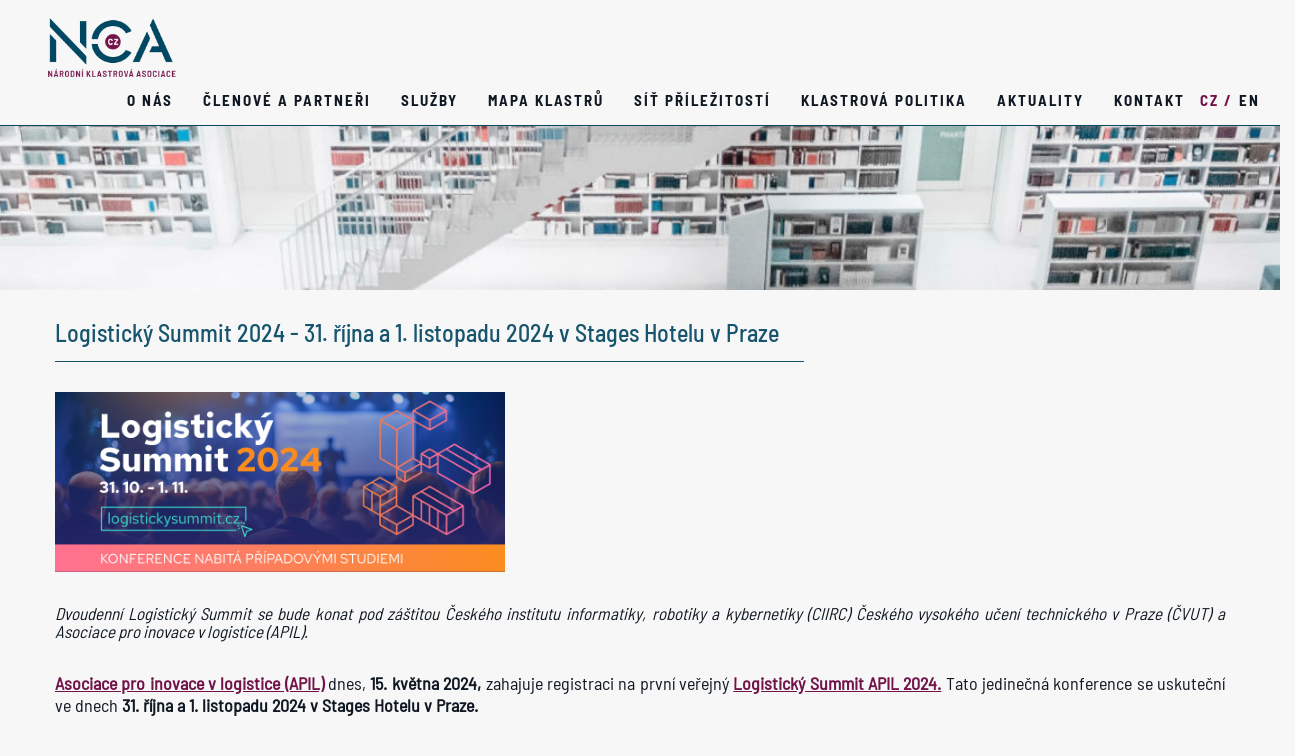

--- FILE ---
content_type: text/html; charset=utf-8
request_url: https://nca.cz/aktuality/logisticky-summit-2024-31-rijna-a-1-listopadu-2024-v-stages-hotelu-v-praze
body_size: 13675
content:



<!DOCTYPE html>
<html lang="cs">
<head>
        <title>NCA - Logistick&#253; Summit 2024 - 31. ř&#237;jna a 1. listopadu 2024 v Stages Hotelu v Praze</title>

    <meta charset="utf-8">
    <meta http-equiv="X-UA-Compatible" content="IE=edge">
    <meta name="viewport" content="width=device-width, initial-scale=1">
    <meta name="author" content="NCA, Ličman, Kocián">
    <link rel="stylesheet" href="/css/bootstrap.min.css">

    <link rel="stylesheet" type="text/css" href="/css/font-awesome.min.css">
    <link rel="stylesheet" type="text/css" href="/css/style.css?v=34">
    <link rel="stylesheet" type="text/css" href="/css/style_2.css?v=34">
    <link rel="icon" type="image/x-icon" href="https://www.nca.cz/favicon.ico">
    <link rel="shortcut icon" href="https://www.nca.cz/favicon.ico" type="image/x-icon" />

    <script type="text/javascript" src="/scripts/jquery-3.2.1.min.js">
    </script>
</head>
<body>

    

    




<header class="header1">
    <!-- Section title -->
    <h1 class="sr-only">Modus | Home page</h1>
    <nav class="navbar navbar-default navbar-fixed-top">
        <!-- Section title -->
        <h1 class="sr-only">Main navigation</h1>
        <div>
            <!-- Brand and toggle get grouped for better mobile display -->
            <div class="navbar-header">
                <button type="button" class="navbar-toggle collapsed" data-toggle="collapse" data-target="#main-navbar"
                        aria-expanded="false" style="color:black">
                    <span class="sr-only">Toggle navigation</span>
                    <span class="icon-bar"></span>
                    <span class="icon-bar"></span>
                    <span class="icon-bar"></span>
                </button>
                <a class="navbar-brand smoothScroll" href="/"><img alt="Modus" src="/img/logo.png?v=2"></a>
            </div><!-- Collect the nav links, forms, and other content for toggling -->
            <div class="collapse navbar-collapse" id="main-navbar">
                <div style="float:right">
                    <ul class="nav navbar-nav navbar-right">

                        
                        

                                <li><a href="/o-nas/">O nás</a></li>
                                <li><a href="/clenove-a-partneri/">Členové a partneři</a></li>
                                <li><a href="/sluzby/">SLUŽBY</a></li>
                                <li><a href="/mapa-klastru/">Mapa klastrů</a></li>
                                <li><a href="/sit-prilezitosti/">Síť příležitostí</a></li>
                                <li><a href="/klastrova-politika/">Klastrová politika</a></li>
                                <li><a href="/aktuality/">Aktuality</a></li>
                                <li><a href="/kontakt/">Kontakt</a></li>

                        <li class=active><a href="/aktuality/logisticky-summit-2024-31-rijna-a-1-listopadu-2024-v-stages-hotelu-v-praze/" class="menu_display_cz">CZ<span class="menu_display_none"> /</span></a></li>
                        <li ><a href="/en" class="menu_display_en">EN</a></li>

                    </ul>
                </div><!-- /.navbar-collapse -->
            </div><!-- /.container -->
        </div>
    </nav>
</header>


    <main>
        



<section class="pageHeaderSection1">
    <div>
        <!-- class="container" -->
        <div class="row pageHeaderSection1"></div>
    </div>
</section>

<div class="container">
    <div class="row gridPage">
        <div class="maxWidth">
            <div data-redirect-ext="" class="service bottomMargin" style="text-align: left">
                <div>
                    <h1 class="underlineMoreRight">Logistick&#253; Summit 2024 - 31. ř&#237;jna a 1. listopadu 2024 v Stages Hotelu v Praze</h1>
                </div>

                    <div>
                        <img src="/media/us1be5xo/apil-summit.jpg" alt="Novinka" title="Novinka" style="max-width:450px; max-height:200px">
                        <br><br>
                    </div>

                    <div>
                        <h4 class="underlineMoreRight; text_abstrakt"><p style="text-align: justify;">Dvoudenní Logistický Summit se bude konat pod záštitou Českého institutu informatiky, robotiky a kybernetiky (CIIRC) Českého vysokého učení technického v Praze (ČVUT) a Asociace pro inovace v logistice (APIL).</p></h4>
                        <br />
                    </div>

                <div class="container">
                    <div class="row bottomMargin maxWidth">
                        <div>
<p style="text-align: justify;"><strong><a rel="noopener" href="https://www.apil.cz/" target="_blank">Asociace pro inovace v logistice (APIL)</a></strong> dnes,<strong> 15. května 2024, </strong>zahajuje registraci na první veřejný <strong><a rel="noopener" href="https://summit.apil.cz/" target="_blank">Logistický Summit APIL 2024.</a></strong> Tato jedinečná konference se uskuteční ve dnech<strong> 31. října a 1. listopadu 2024 v Stages Hotelu v Praze.</strong></p>
<p> </p>
<p style="text-align: justify;">Po několika ročnících za uzavřenými dveřmi asociace, letos nabídne poprvé i veřejnosti bohatý program plný reálných případových studií, panelových diskuzí s odborníky nejen v intralogistice, ale také s odborníky na financování rozsáhlých projektů pomocí dotačních výzev a nahlédnutí do robotického vývoje ČVÚT.<br /><br /></p>
<p><strong>Program konference zahrnuje</strong>:</p>
<ul>
<li>Přednášky členů APIL, kteří se podělí o své rozsáhlé zkušenosti v implementacích nejnovějších logistických technologií</li>
<li>Panelové diskuze s experty, kteří se zabývají aktuálními výzvami a příležitostmi v logistice, včetně automatizace a robotizace</li>
<li>Odborná panelová diskuze o aktuálních dotačních výzvách na automatizaci a poradenství</li>
<li>Networkingový zábavný večer</li>
<li>Podcast live – Kruté sklady</li>
<li>2. den – návštěvy realizovaných projektů a výzkumného centra</li>
</ul>
<h2><span>Registrace je spuštěná od <strong>15. května 2024 <a rel="noopener" href="https://summit.apil.cz/registrace/" target="_blank">ZDE</a></strong>.</span></h2>
<p><span>Nezmeškejte tuto jedinečnou příležitost a zajistěte si své místo na logistické události roku.</span></p>
<p> </p>
<p><strong>O Asociaci pro inovace v logistice APIL</strong></p>
<p style="text-align: justify;">Asociace pro inovace v logistice (APIL) je organizací zaměřenou na podporu a propagaci inovací v logistickém a skladovém odvětví. Jejím hlavním cílem je šířit informace o logistice, nabízet inovativní řešení a poskytovat odbornou pomoc při řešení logistických problémů. Asociace také slouží jako platforma pro komunikaci s odborníky z různých oblastí logistiky a spolupracuje s logistickými asociacemi a organizacemi v České republice i v zahraničí. <br />Jejími členy jsou významné obchodní firmy s vlastními logistickými areály, výrobní společnosti, fulfillmentové firmy a další poskytovatelé logistických služeb.</p>
<p> </p>                        </div>
                    </div>
                </div>

                <div class="container">
                    <div class="row bottomMargin maxWidth">
                    </div>
                </div>




            </div>
        </div>
    </div>

    







</div>
    </main>

    <footer id="footer">
        <section class="prefooter"></section>
        <section class="footer">
            <div class="container">
                <div class="row">
                    <div class="col-md-5">
                        <div class="box">
                            <h1>N&#225;rodn&#237; klastrov&#225; asociace</h1>
                            <p><p>28. října 1142/168<br />číslo kanceláře 214</p>
<p>709 00 Ostrava - Mariánské Hory</p>
<p>Tel.: +420 555 333 286</p>
<p>Email: <a href="mailto:info@nca.cz" title="Email">info@nca.cz</a><br /><br /></p>
<p>Web: <a title="nca">www.nca.cz</a></p></p>
                        </div>
                    </div>
                    <!---div class="col-md-3">
                        <div class="box">
                        <h1>Zaregistrujte se</h1>
                        <input type="text" style="width:100%"> <input type="button" class="mybtn myred" value="Odeslat">
                        div>
                    </!---div -->
                    <div class="col-md-5">
                        <div class="box">
                            <h1>Odkazy</h1>
                            <p><p><a rel="noopener" href="https://www.clustercollaboration.eu/" target="_blank">European Cluster Collaboration Platform</a></p>
<p><a rel="noopener" href="https://clustersalliance.eu/" target="_blank">European Cluster Alliance</a></p>
<p><a rel="noopener" href="https://eucles.be/" target="_blank" title="https://eucles.be/">EUCLES: European Clusters Labelling Excellence Structure</a></p>
<p><a rel="noopener" href="https://portfolio.transfera.cz/cs/prehled-technologii/" target="_blank" title="Transfera.cz">Databáze technologií a služeb výzkumných center a univerzit Transfera.cz</a></p>
<p><a rel="noopener" href="https://techtransfer.cas.cz/database/products?lang=CS" target="_blank" title="https://techtransfer.cas.cz/database/products" data-anchor="?lang=CS">Databáze Transfer technologií AV ČR</a></p>
<p><a rel="noopener" href="https://www.enterprise-europe-network.cz/databaze-prilezitosti" target="_blank" title="www.enterprise-europe-network.cz/databaze-prilezitosti">Databáze příležitosti Enterprise Europe Network</a></p>
<p><a rel="noopener" href="/media/2euj25jg/nca-logo-2020_cz_rgb.png" target="_blank" title="Nca Logo 2020 CZ Rgb">LOGO ke stažení zde</a></p></p>
                        </div>
                    </div>
                    <div class="col-md-2">
                        <div class="box">
                            <div style="padding-top:20px">
                                <a target="_blank" rel="noopener noreferrer" a href="https://www.facebook.com/NCACzech/?eid=ARBGkecY9GMa03rRYpp2wqqcgNzrO5Ma0bfUXYuGTM2Ef_F8V0AF8SGETHSPw8IFTFMV6OHbALhqldbq"><img src="/img/Facebook.png" alt="Facebook icon" style="width:37px"></a>
                            </div>
                            <div style="padding-top:20px">
                                <a target="_blank" rel="noopener noreferrer" a href="https://linkedin.com/company/ncacz"><img src="/img/Linked.png" alt="Linked icon" style="width:37px"></a>
                            </div>
                            
                            
                        </div>
                    </div>
                </div>
                <div class="row">
                    <div class="col-md-12">
                        <div class="box">
                            <div class="empty">
                                <div class="separator">
                                    &nbsp;
                                </div>
                            </div>

                        <p class="helvetica">
                            Používáme systém <a target="_blank" href="https://umbraco.com/">Umbraco</a>.
                            <span class="copyright-symbol">©</span>
                            <span class="copyright-text"> 2020-2025 Národní Klastrová Asociace</span>
                            <br>
                            Vytvořil <a target="_blank" href="https://www.helismile.cz/">
                                <img src="/img/HELIsmile_icon.png" alt="HELIsmile icon" style="width:20px; padding-bottom:3px"></a>
                            <a target="_blank" href="https://www.helismile.cz/">HELIsmile s.r.o.</a>,
                            tvůrce rozsáhlých internetových řešení.
                        </p>
                        </div>
                    </div>
                </div>
            </div>
        </section>
    </footer><!-- Scripts -->


    <script type="text/javascript" src="/js/custom.js"></script>


    <!-- Scripts -->
    <script type="text/javascript" src="/js/smooth-scroll.min.js"></script>
    <script type="text/javascript" src="/js/modernizr.mq.js"></script>
    <script type="text/javascript" src="/js/slick.min.js"></script>

    <!-- Latest compiled and minified JavaScript Bootstrap-->
    <script src="https://maxcdn.bootstrapcdn.com/bootstrap/3.3.7/js/bootstrap.min.js" integrity="sha384-Tc5IQib027qvyjSMfHjOMaLkfuWVxZxUPnCJA7l2mCWNIpG9mGCD8wGNIcPD7Txa" crossorigin="anonymous"></script>

    <!-- Custom JS -->
    <script src="/js/custom.js"></script>

    <script type="text/javascript">
        var currentMenu = null;

        $(document).ready(function () {
            var urlHashArr = window.location.href.split("#");
            var urlHash;

            if (urlHashArr && urlHashArr.length > 1) {
                urlHash = urlHashArr[1];

                $('html,body').animate({
                    scrollTop: $('#' + urlHash).offset().top - 90
                }, 10);
            }
        });
    </script>

    <!-- Google tag (gtag.js) -->
    <script async src="https://www.googletagmanager.com/gtag/js?id=G-HWZ00YSKQC"></script>
    <script>
        window.dataLayer = window.dataLayer || [];
        function gtag() { dataLayer.push(arguments); }
        gtag('js', new Date());
        gtag('config', 'G-HWZ00YSKQC');
    </script>

</body>
</html>

--- FILE ---
content_type: text/css
request_url: https://nca.cz/css/style.css?v=34
body_size: 29897
content:
:root {
    --white: #fff;
    --white2: #f7f7f7;
    --very-light-grey: #ededed;
    --total-black: #000000;
    --black: #101923;
    --light-dark-blue: #17546d;
    --light-blue: #637988;
    --very-light-blue: #a0a8af;
    --dark-blue: #004763;
    --purple: #731148;
    --light-purple: #791f53;
    --dark-grey: #707070;
    --light-grey: #cccccb;
    --box-shadow: rgba(255,255,255,0.1);
    --light-yellow: #f9facd;
}

@font-face {
    font-family: "BarlowSemiCondensedRegular";
    src: url("/fonts/BarlowSemiCondensed-Regular.eot");
    src: url('/fonts/BarlowSemiCondensed-Regular.ttf') format('truetype'), url("/fonts/BarlowSemiCondensed-Regular.woff") format("woff")
}

@font-face {
    font-family: "BarlowSemiCondensedMedium";
    src: url("/fonts/BarlowSemiCondensed-Medium.eot");
    src: url('/fonts/BarlowSemiCondensed-Medium.ttf') format('truetype'), url("/fonts/BarlowSemiCondensed-Medium.woff") format("woff")
}

@font-face {
    font-family: "BarlowSemiCondensedBold";
    src: url("/fonts/BarlowSemiCondensed-Bold.eot");
    src: url('/fonts/BarlowSemiCondensed-Bold.ttf') format('truetype'), url("/fonts/BarlowSemiCondensed-Bold.woff") format("woff")
}

@font-face {
    font-family: "BarlowSemiCondensedSemiBold";
    src: url("/fonts/BarlowSemiCondensed-SemiBold.eot");
    src: url('/fonts/BarlowSemiCondensed-SemiBold.ttf') format('truetype'), url("/fonts/BarlowSemiCondensed-SemiBold.woff") format("woff")
}


@font-face {
    font-family: "BarlowSemiCondensedThin";
    src: url("/fonts/BarlowSemiCondensed-Thin.eot");
    src: url('/fonts/BarlowSemiCondensed-Thin.ttf') format('truetype'), url("/fonts/BarlowSemiCondensed-Thin.woff") format("woff")
}

a:visited {
    text-decoration: none;
}


#members a {
    text-decoration: none;
}

    #members a:hover {
        text-decoration: underline;
    }


/* Přenastavení Bootstrapu */
.container {
    max-width: 1200px;
}

@media (min-width: 768px) {
    .container {
        width: 750px;
    }
}

@media (min-width: 992px) {
    .container {
        width: 970px;
    }
}

@media (min-width: 1100px) {
    .container {
        width: 1070px;
    }
}


@media (min-width: 1200px) {
    .container {
        width: 1170px;
    }
}



.containerFull {
    max-width: 1920px;
}


@media (min-width: 768px) {
    .row.equal {
        display: flex;
        flex-wrap: wrap;
    }
}

/*  * {
    scrollbar-color: #2a2c2e #1c1e1f;
}*/

input, textarea, select, button {
    background-color: var(--very-light-grey);
}

/* Přenastavení stránky */
html, body {
    background: var(--white2);
    color: var(--black);
    font-family: BarlowSemiCondensedRegular, serif;
    font-size: 16px;
    line-height: 18px;
}



a {
    text-decoration: underline;
}

    a:hover {
        text-decoration: none;
    }

body {
    padding-top: 90px;
}


h1.underline {
    font-family: BarlowSemiCondensedMedium, serif;
    color: var(--light-dark-blue);
    font-size: 22px;
    font-weight: normal;
    text-transform: none;
    padding-bottom: 15px;
    border-bottom: 1px solid var(--light-dark-blue);
    display: inline-block;
}

h1.underlineMore {
    font-family: BarlowSemiCondensedMedium, serif;
    color: var(--light-dark-blue);
    font-size: 22px;
    font-weight: normal;
    text-transform: none;
    padding-bottom: 15px;
    border-bottom: 1px solid var(--light-dark-blue);
    display: inline-block;
    margin-top: 30px;
    margin-bottom: 30px;
    font-size: 24px;
    font-weight: normal;
    padding-left: 25px;
    padding-right: 25px;
}

h1.underlineMoreRight {
    font-family: BarlowSemiCondensedMedium, serif;
    color: var(--light-dark-blue);
    font-size: 22px;
    font-weight: normal;
    text-transform: none;
    padding-bottom: 15px;
    border-bottom: 1px solid var(--light-dark-blue);
    display: inline-block;
    margin-top: 30px;
    margin-bottom: 30px;
    font-size: 24px;
    font-weight: normal;
    padding-left: 0px;
    padding-right: 25px;
}

h2.greenH2 {
    font-family: BarlowSemiCondensedBold, serif;
    font-size: 19px;
    text-transform: uppercase;
    text-align: left;
    line-height: 18px;
    color: var(--dark-blue);
    padding-left: 0px;
    padding-right: 0px;
}

div.mySection {
    padding-bottom: 30px;
}


section.grey {
    background: var(--very-light-grey) !important;
}

.mybtn {
    margin-top: 10px;
    padding-top: 11px;
    padding-bottom: 11px;
    padding-left: 11px;
    padding-right: 11px;
    font-family: BarlowSemiCondensedBold;
    font-size: 15px;
    /*letter-spacing: 0.2em;*/
    color: var(--white2);
    text-align: center;
    line-height: 15px;
    text-transform: uppercase;
    text-decoration: none;
}

    .mybtn:visited, .mybtn:focus {
        margin-top: 10px;
        padding-top: 11px;
        padding-bottom: 11px;
        padding-left: 11px;
        padding-right: 11px;
        font-family: BarlowSemiCondensedBold;
        font-size: 15px;
        /*letter-spacing: 0.2em;*/
        color: var(--white2);
        text-align: center;
        line-height: 15px;
        text-transform: uppercase;
        text-decoration: none;
    }

    .mybtn:hover {
        background: var(--white2);
        color: var(--purple);
        border: solid 1px var(--purple);
    }

.myred {
    border: solid 1px var(--purple);
    background: var(--purple);
}

    .myred:hover {
        background: var(--white2);
        color: var(--purple);
        border: solid 1px var(--purple);
    }


.mygreen {
    border: solid 1px var(--light-dark-blue);
    background: var(--light-dark-blue);
}

    .mygreen:hover {
        background: var(--white2);
        color: var(--light-dark-blue);
        border: solid 1px var(--light-dark-blue);
    }

.green {
    background: var(--dark-blue);
}

.red {
    background: var(--purple);
}

.basicTable table, .gridPage table {
    border-left: none;
    border-right: none;
    font-family: BarlowSemiCondensedRegular, serif;
}

.basicTable th, .gridPage th {
    text-align: center;
    border-top: solid 1px var(--black);
    border-bottom: solid 1px var(--black);
    font-family: BarlowSemiCondensedSemiBold, serif;
    font-size: 18px;
    color: var(--light-dark-blue);
    padding-left: 40px;
    padding-right: 40px;
    padding-top: 3px;
    padding-bottom: 3px;
    border-left: none;
    border-right: none;
}

.basicTable td, .gridPage td {
    text-align: center;
    border-top: solid 1px var(--black);
    border-bottom: solid 1px var(--black);
    font-family: BarlowSemiCondensedRegular, serif;
    font-size: 16px;
    padding-top: 3px;
    padding-bottom: 3px;
    border-left: none;
    border-right: none;
}

.gridPage {
    font-size: 18px;
    line-height: 22px;
}



    .gridPage h2 {
        font-size: 22px;
        font-weight: bold;
    }

    .gridPage h3 {
        font-size: 18px;
        font-style: italic;
        font-weight: bold;
    }

    .gridPage ul {
        list-style-type: disc;
        list-style-position: outside;
        list-style-image: none;
        padding-left: 20px;
        padding-top: 10px;
        padding-bottom: 10px;
    }

    .gridPage ol {
        list-style-type: decimal;
        list-style-position: outside;
        list-style-image: none;
        padding-left: 20px;
        padding-top: 10px;
        padding-bottom: 10px;
    }


        .gridPage ol li {
            padding-left: 8px;
        }


    .gridPage ul li {
        padding-left: 10px;
    }

div.gridPage {
    max-width: 1200px;
}


.gridPage .maxWidth div {
    max-width: 1200px;
}



/**********************
	NAVBAR 
***********************/
.navbar-default {
    border-color: var(--dark-blue);
}

.navbar-header, .navbar-default {
    background: var(--white2);
}

.navbar {
    min-height: 90px;
    font-family: BarlowSemiCondensedBold, sans-serif;
    font-size: 14px;
    letter-spacing: 2px;
    /*font-weight:700;*/
    font-stretch: extra-expanded;
    text-transform: uppercase;
    padding-right: 15px;
}

.navbar-default .navbar-nav > li > a {
    font-size: 15px;
    /* Barva neaktivních menu písmen */
    color: var(--black);
    /* Posouvá v menu písmenka */
    /* původní padding: 35px 23px;*/
    padding-top: 0px;
    text-decoration: none;
}

.navbar-brand {
    height: 90px;
    margin-left: 30px;
    /* Posouvá logo od kraje padding: 23px;*/
}

    .navbar-brand img {
        /* Jaká je maximální výška loga  */
        max-height: 64px;
    }


.navbar-default .navbar-nav > li > a:focus, .navbar-default .navbar-nav > li > a:hover {
    /* Menu hover color */
    color: var(--purple);
    background-color: transparent;
    text-decoration: underline;
}

.navbar-default .navbar-nav > .active > a, .navbar-default .navbar-nav > .active > a:focus, .navbar-default .navbar-nav > .active > a:hover {
    /* Menu hover color */
    color: var(--purple);
    background-color: transparent;
}

.navbar-default .navbar-toggle {
    margin-top: 28px;
    margin-bottom: 28px;
    border: 0;
    border-radius: 0;
}

    .navbar-default .navbar-toggle .icon-bar {
        background: var(--black);
    }

    .navbar-default .navbar-toggle:focus, .navbar-default .navbar-toggle:hover {
        background-color: transparent;
    }

        .navbar-default .navbar-toggle:focus .icon-bar, .navbar-default .navbar-toggle:hover .icon-bar {
            background: var(--purple);
        }


/**********************
	NAVBAR 1
***********************/
.header1 #main-navbar {
    padding-top: 35px;
    padding-left: 35px;
    margin-right: 20px;
}


/**********************
	NAVBAR 2
***********************/

.header2 #main-navbar {
    margin-top: 20px;
}



.menu_display_cz {
    padding: 0px !important;
    padding-right: 3px !important;
}

.menu_display_en {
    padding: 0px !important;
    padding-left: 3px !important;
}


/**********************
HOME SECTION
***********************/
#home > div {
    /*height: 436px;*/
    min-height: 340px;
    background: url(../img/header_v2.jpg) center center no-repeat;
    background-size: cover;
}

.overlay {
    /*position: absolute;*/
    top: 0;
    left: 0;
    /*width: 100%;
	height: 100%;*/
    /* Bylo nastavené zašednutí: background: rgba(0,0,0,.8);*/
}

div.homeSection {
    margin-left: 40px;
    margin-right: 10px;
    padding-top: 50px;
}

    div.homeSection h2 {
        font-family: BarlowSemiCondensedMedium, serif;
        text-transform: none;
        font-size: 30px;
        color: var(--white);
    }

    div.homeSection p {
        margin-top: 15px;
        font-family: BarlowSemiCondensedRegular;
        font-size: 16px;
        color: var(--white);
    }

.homeSection .btn {
    margin-top: 20px;
    padding-top: 11px;
    font-family: BarlowSemiCondensedBold;
    font-size: 13px;
    /*letter-spacing: 0.2em;*/
    color: var(--white2);
    border: solid 1px var(--white);
    background: none;
    text-align: center;
    width: 120px;
    height: 35px;
    line-height: 13px;
    text-transform: uppercase;
    text-decoration: none;
}

    .homeSection .btn:hover {
        background: var(--white2);
        color: var(--dark-blue);
    }

/*menší rozlišení */
@media (max-width: 600px) {

    div.homeSection {
        margin-left: 40px;
        margin-right: 10px;
        padding-top: 5px;
        padding-bottom: 15px;
    }

    #home > div {
        min-height: 280px;
        background: #012c3d;
        background-size: cover;
    }

    div.homeSection h2 {
        font-family: neo-sansMedium, serif;
        text-transform: none;
        font-size: 20px;
        color: var(--white);
    }
}
/* ------------------------------- Mapa ----------------------- */
#map .img_map {
    background: url(../img/Mapa_home.png) center center no-repeat;
    background-size: contain;
    min-height: 450px;
    margin-top: 45px;
}

#map .bigNumbers {
    font-family: BarlowSemiCondensedThin, serif;
    font-size: 67px;
    color: var(--purple);
    text-align: right;
    line-height: 67px;
}

    #map .bigNumbers div.bigNumbersFirms {
        position: absolute;
        bottom: 0px;
        right: 5px;
        font-size: 62px;
    }

/*menší rozlišení */
@media (max-width: 1200px) {
    #map .bigNumbers {
        font-size: 60px;
    }

        #map .bigNumbers div.bigNumbersFirms {
            font-size: 53px;
        }
}


#map .infoText {
    font-family: BarlowSemiCondensedRegular, serif;
    font-size: 14px;
    color: var(--purple);
    text-align: left;
    line-height: 14px;
}

#map .btn {
    margin-top: 20px;
    padding-top: 21px;
    padding-bottom: 21px;
    padding-left: 81px;
    padding-right: 81px;
    font-family: BarlowSemiCondensedBold;
    font-size: 14px;
    /*letter-spacing: 0.2em;*/
    color: var(--white2);
    border: solid 1px var(--purple);
    background: var(--purple);
    text-align: center;
    line-height: 14px;
    text-transform: uppercase;
    text-decoration: none;
}

    #map .btn:hover {
        background: var(--white2);
        color: var(--purple);
        border: solid 1px var(--purple);
    }

/* ---------------------------------- Dlazdice ---------------------------------------  */
div.SectionTiles {
    padding-bottom: 30px;
    padding-left: 25px;
}

.card {
    padding-top: 45px;
    padding-bottom: 45px;
    cursor: pointer;
}

.service_label {
    font-family: BarlowSemiCondensedBold, serif;
    color: var(--white2);
    font-size: 18px;
    text-transform: uppercase;
    text-align: center;
    line-height: 18px;
}

.separator {
    margin: 0;
    padding: 0;
    padding-top: 5px;
    border-top: 2px solid var(--white2);
    display: inline-block;
    width: 56px;
    font-size: 3px !important;
}

.gap-between {
    margin: 0;
    padding: 0;
    border-top: 2px solid var(--white2);
    display: inline-block;
    width: 30px;    
}

.div-gap-between {
    height: 10px;
}

/*menší rozlišení */
@media (max-width: 600px) {
    .card {
        padding-top: 5px;
        padding-bottom: 5px;
        cursor: pointer;
        height: 280px;
    }

    .service_label {
        font-family: BarlowSemiCondensedBold, serif;
        font-size: 12px;
        text-transform: uppercase;
        text-align: center;
        line-height: 18px;
    }

    .gap-between {
        display: none !important;
    }
}

.card:hover {
    transform: scale(1.15);
    /* (150% zoom - Note: if the zoom is too large, it will go outside of the viewport) */
    z-index: 1000;
}

.empty {
    margin-top: 25px;
    text-align: center;
    line-height: 3px;
}


/* ---------------------------------- Služby ---------------------------------------  */
#services .img_info {
    /*margin-top:40px;*/
    background: url(../img/Services_Info.png) center center no-repeat;
    background-size: contain;
    min-width: 80px;
    min-height: 80px;
}

#services .img_brain {
    background: url(../img/Services_Brain.png) center center no-repeat;
    background-size: contain;
    min-height: 80px;
}

#services .img_networking {
    background: url(../img/Services_Networking.png) center center no-repeat;
    background-size: contain;
    min-height: 80px;
}

#services .img_consultancy {
    background: url(../img/Services_Consultancy.png) center center no-repeat;
    background-size: contain;
    min-height: 80px;
}

#services .img_cooperation {
    background: url(../img/Services_Cooperation.png) center center no-repeat;
    background-size: contain;
    min-height: 80px;
}


/* ---------------------------------- Promos & News - images ---------------------------------------  */
.img_promo {
    width: 260px;
    padding-left: 10px;
    padding-right: 10px;
}

    .img_promo img {
        width: 100%;
    }

.img_aktualita img {
    width: 100%;
    margin-bottom: 20px;
}


    .img_promo img:hover, .img_aktualita img:hover {
        transform: scale(1.10);
        /* (150% zoom - Note: if the zoom is too large, it will go outside of the viewport) */
        z-index: 1000;
    }


/* ---------------------------------- Promos ---------------------------------------  */
.promos .promo_text {
    padding-left: 5px;
    padding-right: 5px;
    margin-bottom: 20px;
}


    .promos .promo_text p {
        font-family: BarlowSemiCondensedRegular, serif;
        font-size: 15px;
        text-transform: none;
        line-height: 18px;
        text-align: justify;
    }

/*.promos h2 {
    color:blue;
    white-space: normal;
    
    overflow-wrap: break-word;
    word-wrap: break-word;

    word-break: break-word;
    overflow-break: break-word;

    line-break: strict;
    hyphens: auto;
    -webkit-hyphens: auto;
    -moz-hyphens: auto;
}*/

/* ---------------------------------- Aktuality ---------------------------------------  */

#news h2.greenH2 {
    padding: 0px;
    margin: 0px;
}

#news .img_news {
    width: 100%;
    height: 150px;
}

#news .secondRow {
    margin-top: 30px;
}

.clock {
    color: #7d2854;
}

img.clock {
    margin-right: 5px;
}

#news .myred:hover {
    background: var(--very-light-grey);
    color: var(--purple);
    border: solid 1px var(--purple);
}

.emptyPicture {
    background: var(--very-light-grey);
    width: 230px;
    height: 150px;
}

a.header-link {
    text-decoration: none;
}

    a.header-link :hover {
        text-decoration: underline;
    }


.text_aktualita {
    height: 160px;
    overflow: hidden;
    /*margin-bottom: 20px;*/
}

    .text_aktualita p {
        font-family: BarlowSemiCondensedRegular, serif;
        font-size: 15px;
        text-transform: none;
        line-height: 18px;
        text-align: justify;
    }

.text_abstrakt p {
    font-family: BarlowSemiCondensedRegular, serif;
    font-size: 17px;
    font-style: italic;
    text-transform: none;
    line-height: 18px;
    text-align: justify;
}

/* -------------------------------------- Footer ---------------------------------------- */
#footer .box {
    /*margin-left: 30px;
    margin-right: 30px;*/
    padding-top: 10px;
    padding-bottom: 20px;
}

#footer .prefooter {
    min-height: 200px;
    background: url(../img/Prefooter_v2.jpg) center center no-repeat;
    background-size: cover;
}

section.footer {
    background: var(--dark-blue) !important;
}

#footer h1 {
    font-family: BarlowSemiCondensedBold, serif;
    font-size: 20px;
    text-transform: uppercase;
    color: var(--white2);
    text-align: left;
}

#footer p {
    font-family: BarlowSemiCondensedRegular, serif;
    font-size: 14px;
    color: var(--white2);
    text-align: left;
}

#footer a {
    font-family: BarlowSemiCondensedRegular, serif;
    font-size: 14px;
    color: var(--white2);
    text-align: left;
}

#footer .helvetica {
    font-family: Helvetica, Arial, sans-serif;
    font-size: 13px;
    color: var(--white2);
    text-align: center;
}

#footer .empty {
    margin-top: 0;
    text-align: center;
    line-height: 3px;
}

#footer .separator {
    margin: 0;
    padding: 0;
    padding-top: 5px;
    padding-bottom: 10px;
    border-top: 2px solid var(--white2);
    display: inline-block;
    width: 330px;
    font-size: 3px !important;
}

/* -------------------------------------------- */
ul, ol {
    list-style-type: none;
    padding: 0;
    margin: 0;
}

.social-list li {
    display: inline-block;
}

.social-list a {
    padding: 20px;
    color: #fff;
    text-decoration: none;
}

p {
    margin: 0;
}

section {
    position: relative;
}

/*
Pozadí sekcí, budu dělat ručne
section:nth-child(odd){
	background-color: var(--white);
}

section:nth-child(even){
	background-color: #f4f4f4;
}*/
blockquote {
    padding: 0;
    margin: 0;
    border: 0;
}

form {
    text-align: left;
}

label {
    font-weight: normal;
}

button, .btn {
    font-size: 15px;
    border-radius: 0;
    border-top-left-radius: 0;
    border-top-right-radius: 0;
    border-bottom-right-radius: 0;
    border-bottom-left-radius: 0;
}

.form-group {
    margin: 0;
}

.form-control {
    background-color: transparent;
    color: var(--white);
    border: none;
    border-bottom: 1px solid var(--dark-grey);
    border-radius: 0;
    transition: all .3s ease-out;
}

    .form-control:focus {
        border-color: var(--white);
        box-shadow: none;
    }

/* https://github.com/markroze/boostrap_10_column/blob/master/boostrap.less */



/**********************
Welcome page
***********************/
div.pageHeaderSection1 {
    min-height: 200px;
    background: url(../img/Library_v2.jpg) center center no-repeat;
    background-size: cover;
}


.col-centered {
    float: none;
    margin: 0 auto;
}


/*#news h2 {
	white-space: normal !important;
	word-wrap: break-word;
	word-break: normal;
	overflow-wrap: break-word;
}*/

.mySubmenu ul {
    display: inline;
    margin: 0;
    padding: 0;
}

.mySubmenu li {
    margin: 0 8px;
    display: inline;
    font-size: 13px;
    color: var(--black);
}

    .mySubmenu li.active a {
        color: var(--purple);
    }


    .mySubmenu li a {
        text-decoration: none;
        color: var(--black);
    }

        .mySubmenu li a:hover {
            text-decoration: underline;
            color: var(--purple);
        }

@media (max-width: 1100px) {
    .img_promo img {
        width: 90%;
        height: 90%;
    }

    .img_aktualita img {
        width: 90%;
        height: 90%;
    }
}

@media (max-width: 1200px) {
    .nav li {
        font-family: BarlowSemiCondensedBold, sans-serif;
        font-size: 11px;
        letter-spacing: 0px;
        font-stretch: condensed;
        text-transform: uppercase;
        margin: 0px;
        padding-right: 0px;
        padding-left: 0px;
    }

    .mySubmenu li {
        letter-spacing: 0px;
        font-stretch: condensed;
    }
}

@media (max-width: 600px) {

    div .homeSection {
        padding-top: 0px;
    }

    #news h2.greenH2 {
        font-size: 13px;
    }

    #news {
        font-size: 13px;
    }
}

/* https://silvawebdesigns.com/how-to-change-the-bootstrap-navbar-breakpoint/  */
@media (max-width: 930px) {
    .menu_display_cz {
        padding: 0px !important;
        padding-right: 10px !important;
        text-align: right;
    }

    .menu_display_en {
        padding: 0px !important;
        padding-right: 10px !important;
        text-align: right;
    }


    .menu_display_none {
        display: none;
    }

    .mySubmenu {
        display: none;
    }

    #map .btn {
        padding-left: 30px;
        padding-right: 30px;
    }

    .container {
        margin-left: 5px;
        margin-right: 5px;
    }

    .navbar {
        padding-right: 0px;
    }

    /* -------------------------- */
    .navbar-header {
        float: none;
    }

    .navbar-left, .navbar-right {
        float: none !important;
    }

    .navbar-toggle {
        display: block;
    }

    .navbar-collapse {
        border-top: 1px solid transparent;
        box-shadow: inset 0 1px 0 var(--box-shadow);
    }

    .navbar-fixed-top {
        top: 0;
        border-width: 0 0 1px;
    }

    .navbar-collapse.collapse {
        display: none !important;
    }

    .navbar-nav {
        float: none !important;
        margin-top: 7.5px;
    }

        .navbar-nav > li {
            float: none;
        }

            .navbar-nav > li > a {
                padding-top: 10px;
                padding-bottom: 10px;
            }

    .collapse.in {
        display: block !important;
    }
}


/* --------------------------------------------------------------- */
table.tblClusterInfoStyle {
    border-spacing: 0;
    border-collapse: collapse;
    font-size: .9em;
    border: none;
    color: var(--light-blue);
    font-family: BarlowSemiCondensedRegular, serif;
}

    /*table.tblstyle th {
        background-color: var(--very-light-blue);
        color: #333;
        font-weight: bold;
        padding: 4px 5px 4px 5px !important;
        text-align: left;
        line-height: 1.1;
        font-size: .9em !important;
    } */


    table.tblClusterInfoStyle th {
        text-align: left;
        border-top: solid 1px var(--black);
        border-bottom: solid 1px var(--black);
        font-family: BarlowSemiCondensedSemiBold, serif;
        font-size: 14px;
        font-weight: bolder;
        color: var(--light-dark-blue);
        padding-left: 15px;
        padding-right: 15px;
        padding-top: 3px;
        padding-bottom: 3px;
        border-left: none;
        border-right: none;
    }


    /*table.tblClusterInfoStyle tr:nth-child(even) td {
        background-color: #fefefe;
    } */

    table.tblClusterInfoStyle tr td {
        /*background-color: #f8f8f8;
        padding: 4px 5px 4px 5px !important;
        color: #202020;
        text-align: left;
        vertical-align: top;
        line-height: 1.2;
        font-size: .9em;*/

        text-align: left;
        border-top: solid 1px var(--black);
        border-bottom: solid 1px var(--black);
        font-family: BarlowSemiCondensedRegular, serif;
        font-size: 13px;
        padding-left: 15px;
        padding-right: 15px;
        padding-top: 3px;
        padding-bottom: 3px;
        border-left: none;
        border-right: none;
    }

    table.tblClusterInfoStyle tr:hover td, table.tblstyle tr.even:hover td {
        background-color: var(--light-yellow);
    }


table.tblClusterInfoStyle2 {
    width: 100%;
}

    table.tblClusterInfoStyle2 th {
        background-color: var(--light-purple) !important;
        color: var(--white);
    }


table.clusterHeader {
    font-family: BarlowSemiCondensedRegular, serif;
    width: 100%;
    color: var(--light-blue);
    font-size: 1.0em;
    /*margin: 0 0 10px 0 !important;*/

    border-spacing: 0;
    border-collapse: collapse;
    margin: 0px 0px 0px 0px !important;
}

    table.clusterHeader td {
        text-align: left;
        border: none;
        font-family: BarlowSemiCondensedRegular, serif;
        font-size: 15px;
        padding-top: 4px !important;
        padding-bottom: 4px !important;
        padding-left: 10px !important;
        padding-right: 10px !important;
        line-height: 1em;
        color: var(--white);
    }

table.clusterHeaderNoNca {
    border-top: 4px solid var(--very-light-blue);
    border-bottom: 13px solid var(--very-light-blue);
}


    table.clusterHeaderNoNca td {
        background-color: var(--very-light-blue);
    }

table.clusterHeaderNca {
    border-top: 4px solid var(--light-dark-blue);
    border-bottom: 13px solid var(--light-dark-blue);
}


    table.clusterHeaderNca td {
        background-color: var(--light-dark-blue);
    }

/* --------------------------------------------------------------- */
div.CAcompleteDivBig {
    background-color: rgba(240, 240, 240, 0.80);
    padding: 5px;
    font-size: 15px;
}

div.CAcompleteLabelBig {
    background-color: rgba(240, 240, 240, 0.0);
    padding: 0px;
    font-size: 17px;
    font-weight: bold;
}

div.CAicoLabelBig {
    margin-top: 5px;
}

div.CAcompaniesCountLabelBig {
    margin-top: 5px;
}

div.CAexplanationsLabelBig {
    margin-top: 5px;
}

div.CAchildsLabelBig {
    font-size: 15px;
    background-color: rgba(240, 240, 240, 0.85);
    padding: 5px
}




div.CAcompleteDivSmall {
    background-color: rgba(240, 240, 240, 0.80);
    padding: 5px;
    font-size: 12px;
}

div.CAcompleteLabelSmall {
    background-color: rgba(240, 240, 240, 0.0);
    padding: 0px;
    font-size: 14px;
    font-weight: bold;
}

div.CAicoLabelSmall {
    margin-top: 5px;
}

div.CAcompaniesCountLabelSmall {
    margin-top: 5px;
}

div.CAexplanationsLabelSmall {
    margin-top: 5px;
}

div.CAchildsLabelSmall {
    font-size: 12px;
    background-color: rgba(240, 240, 240, 0.85);
    padding: 5px
}



div.CAcompleteDivSSmall {
    background-color: rgba(240, 240, 240, 0.80);
    padding: 5px;
    font-size: 10px;
}

div.CAcompleteLabelSSmall {
    background-color: rgba(240, 240, 240, 0.0);
    padding: 0px;
    font-size: 12px;
    font-weight: bold;
}

div.CAicoLabelSSmall {
    margin-top: 5px;
}

div.CAcompaniesCountLabelSSmall {
    margin-top: 5px;
}

div.CAexplanationsLabelSSmall {
    margin-top: 5px;
}

div.CAchildsLabelSSmall {
    font-size: 10px;
    background-color: rgba(240, 240, 240, 0.85);
    padding: 5px
}




div.CAcompleteDivSingle {
    background-color: rgba(240, 240, 240, 0.80);
    padding: 2px;
    font-size: 12px;
}

div.CAcompleteLabelSingle {
    background-color: rgba(240, 240, 240, 0.0);
    padding: 0px;
    font-size: 14px;
    font-weight: bold;
}

div.CAicoLabelSingle {
    margin-top: 0px;
}

div.CAcompaniesCountLabelSingle {
    margin-top: 0px;
}

div.CAexplanationsLabelSingle {
    margin-top: 0px;
}

div.CAchildsLabelSingle {
    font-size: 12px;
    background-color: rgba(240, 240, 240, 0.85);
    padding: 5px
}


--- FILE ---
content_type: text/css
request_url: https://nca.cz/css/style_2.css?v=34
body_size: 11124
content:
/*JIRKA */
a {
    color: #721349;
}

h3.greenH3 {
    font-family: BarlowSemiCondensedBold, serif;
    font-size: 17px;
    text-align: left;
    line-height: 18px;
    padding-left: 0px;
    color: var(--dark-blue);
    text-transform: none;
}

h3.smallHeader {
    font-family: BarlowSemiCondensedBold, serif;
    font-size: 19px;
    text-align: left;
    padding-left: 0px;
    line-height: 18px;
    color: var(--dark-blue);
    padding-right: 0px;
    text-transform: none;
}

.copyright-symbol {
    font-size: 18px;
    position: relative;
    bottom: -2px;
    font-weight: 900;
}

.copyright-text {
    font-size: 13px;
}

.glyphicon2 {
    position: relative;
    margin-left: -5px;
    top: 19px;
    display: inline-block;
    font-family: 'Glyphicons Halflings';
    font-style: normal;
    font-weight: 400;
    line-height: 1;
    -webkit-font-smoothing: antialiased;
    -moz-osx-font-smoothing: grayscale;
}


div.center {
    text-align: center
}

div.bottomMargin {
    margin-bottom: 20px
}

div.upMargin {
    margin-top: 20px
}


.parent-div {
    text-align: center
}


.grid-section h2 {
    font-size: 18px !important;
    font-weight: bold;
    color: var(--black);
}

.navbar-default .navbar-sub > li > a {
    font-size: 13px;
    color: var(--black);
    letter-spacing: 2px;
    padding-top: 0px;
    text-decoration: solid;
}

.pagination .active {
    font-weight: bold;
    font-size: 21px;
    color: var(--purple);
}

.pagination span {
    display: inline-block;
    padding-left: 10px;
    padding-right: 10px;
    font-size: 19px;
    cursor: pointer;
    /*border: solid 1px black;*/
}

.pagination a {
    display: inline-block;
    padding-left: 10px;
    padding-right: 10px;
    font-size: 19px;
    cursor: pointer;
    text-decoration: none;
    /*border: solid 1px black;*/
}



/*Mapa klastr� var �R*/
.mapClustersNumbers {
    font-family: BarlowSemiCondensedThin, serif;
    font-size: 67px;
    color: var(--purple);
    text-align: center;
    line-height: 67px;
}

.mapClustersInfoText {
    font-family: BarlowSemiCondensedRegular, serif;
    font-size: 18px;
    color: var(--purple);
    text-align: center;
    line-height: 14px;
}

.pagination a:hover {
    text-decoration: underline;
}


.text-align-left {
    text-align: left !important;
}

.buttonTagIndustries {
    background-color: var(--very-light-blue); /* �ediv� */
    border: none;
    color: var(--light-purple);
    padding: 5px 5px;
    text-align: center;
    text-decoration: none;
    display: inline-block;
    font-size: 14px;
    margin: 4px 2px;
    cursor: pointer;
}

.buttonTagIndustriesAll {
    background-color: var(--very-light-blue); /* �ediv� */

    border: none;
    color: var(--light-purple);
    padding: 7px 7px;
    text-align: center;
    font-weight: 700;
    text-decoration: none;
    display: inline-block;
    font-size: 15px;
    margin: 6px 4px;
    cursor: pointer;
}

/*#fulltext {
    background: url('lupa.svg') no-repeat 8px center;*/ /* cesta k ikon� */
    /*background-size: 16px 16px;*/ /* velikost ikony */
    /*padding-left: 32px;*/ /* m�sto pro text */
    /*height: 32px;
    box-sizing: border-box;
}*/

#fulltext {
    background: url('data:image/svg+xml;utf8,<svg xmlns="http://www.w3.org/2000/svg" viewBox="0 0 24 24" fill="gray"><path d="M15.5 14h-.79l-.28-.27 A6.471 6.471 0 0016 9.5 6.5 6.5 0 109.5 16c1.61 0 3.09-.59 4.23-1.57l.27.28v.79l5 4.99L20.49 19l-4.99-5zm-6 0C8.01 14 6 11.99 6 9.5S8.01 5 10.5 5 15 7.01 15 9.5 12.99 14 10.5 14z"/></svg>') no-repeat 8px center; background-size: 16px 16px;
    padding-left: 32px;
}

/**************************  button   *********************************************/
.btn-center {
    display: flex;
    justify-content: center;
    margin-top: 10px;
}

    .btn-center a {
        text-decoration: none;
        padding: 10px 20px;
        transition: 0.3s all ease-in-out;
    }

.btn-left {
    display: flex;
    justify-content: left;
    margin-top: 10px;
}

    .btn-left a {
        text-decoration: none;
        padding: 10px 20px;
        transition: 0.3s all ease-in-out;
    }

.btn-right {
    display: flex;
    justify-content: right;
    margin-top: 10px;
}

    .btn-right a {
        text-decoration: none;
        padding: 10px 20px;
        transition: 0.3s all ease-in-out;
    }

.btn-violet-grey a {
    color: var(--very-light-blue);
    background-color: var(--purple);
    border: 1px solid var(--very-light-blue);
    border-radius: 20px;
}

    .btn-violet-grey a:hover {
        background-color: var(--very-light-blue);
        color: var(--purple);
    }

.btn-grey-violet a {
    color: var(--purple);
    background-color: var(--very-light-blue);
    border: 1px solid var(--purple);
    border-radius: 20px;
}

    .btn-grey-violet a:hover {
        background-color: var(--purple);
        color: var(--very-light-blue);
    }

/* formul�� nab�dka*/
div.formContact {
    background-color: var(--white2);
    border: 2px solid var(--purple);
    margin-bottom: 10px;
    margin-right: 10px;
    padding: 20px 20px 20px 50px !important;
}

div.pictSmile {
    margin-bottom: -5px;
    margin-top: -20px; /* half of height */
    text-align: right !important;
}

div.formContact input[type="text"], div.formContact input[type="password"], div.formContact input[type="search"], div.formContact input[type="url"], div.formContact input[type="email"],
div.formContact input[type="tel"], div.formContact input[type="number"], div.formContact textarea, div.formContact select {
    background: var(--white);
    color: var(--black);
    font-size: 16px;
    font-style: normal;
    font-weight: 400;
    letter-spacing: 0.5px;
    line-height: 28px;
    padding: 12px 15px;
    border: 1px solid rgba(0, 0, 0, 0.13);
    -webkit-appearance: none;
    -moz-appearance: none;
    margin: 0;
    outline: none;
    width: 100%;
}


div.formContact input.wpcf7-submit:hover {
    background-color: #000000;
    color: #fdb615;
}


div.formContact input.wpcf7-submit {
    font-weight: 700;
    font-style: normal;
    font-size: 14px;
    line-height: 36px;
    letter-spacing: 4px;
    display: inline-block;
    margin-bottom: 0;
    text-align: center;
    vertical-align: middle;
    cursor: pointer;
    background-image: none;
    border: 1px solid transparent;
    border-top-color: transparent;
    border-top-width: 1px;
    border-right-color: transparent;
    border-right-width: 1px;
    border-bottom-color: transparent;
    border-bottom-width: 1px;
    border-left-color: transparent;
    border-left-width: 1px;
    text-decoration: none;
    white-space: nowrap;
    outline: none;
    position: relative;
    -webkit-user-select: none;
    -moz-user-select: none;
    -ms-user-select: none;
    user-select: none;
    -webkit-transition: all 0.3s ease;
    -o-transition: all 0.3s ease;
    transition: all 0.3s ease;
    max-width: 100%;
    background-color: #fdb615;
    border-color: transparent;
    border-width: 0;
    color: var(--white);
    border-radius: 0;
    padding: 12px 25px;
    font-size: 14px;
    line-height: 36px;
}

.row.services {
    display: flex;
    flex-wrap: wrap;
    margin-right: 77px;
    justify-content: center;
}

    .row.services > .col-md-2 {
        margin-bottom: 20px; /* P�id�me spodn� margin pro lep�� vzhled */
    }

@media (max-width: 767px) {
    .row.services {
        margin-left: 77px;
        font-size: 12px;
        justify-content: center;
    }

        .row.services > .col-xs-6 {
            flex: 0 0 45%;
            max-width: 45%;
            margin: 2.5%;
            justify-content: center;
            margin: 2.5%;
            max-height: 110px;
            overflow: hidden;
        }

        .row.services > .col-xs-12 {
            flex: 0 0 100%;
            max-width: 100%;
            max-height: 110px;
            text-align: center;
        }
}

/*@media (max-width: 767px) {
    .row.equal {
        display: flex;
        flex-wrap: wrap;
        justify-content: center;
    }

        .row.equal > .col-xs-6 {
            flex: 0 0 45%;*/ /* ���ka dla�dice bude 45% pro dv� na ��dek */
/*max-width: 45%;
            margin: 2.5%;*/ /* P�id�me okraje pro lep�� vzhled */
/*}

        .row.equal > .col-xs-12 {
            flex: 0 0 100%;*/ /* ���ka dla�dice bude 100% pro centr�ln� um�st�n� */
/*max-width: 100%;
            text-align: center;*/ /* St�edov�n� obsahu */
/*}
}*/
/******************************************* �vodn� str�nka ***********************************************************/

.homeMainNewsDiv {
}

.homeMainNewsInner {
    --news-width: 1000px;
    max-width: var(--news-width);
    padding-top: 8px;
    padding-bottom: 10px;
    padding-left: 10px;
    padding-right: 10px;
    background-color: rgba(1,44,61,0.9);
}

    .homeMainNewsInner h1 {
        margin-top: 0px;
        margin-bottom: 0px;
        font-family: BarlowSemiCondensedMedium, serif;
        text-transform: none;
        font-size: 25px !important;
        color: white;
    }

    .homeMainNewsInner h2 {
        margin-top: 10px;
        margin-bottom: 0px;
        font-family: BarlowSemiCondensedMedium, serif !important;
        text-transform: none !important;
        /*font-size: 50px !important;*/
        color: white;
    }

    .homeMainNewsInner h3 {
        margin-top: 10px;
        margin-bottom: 10px;
        font-family: BarlowSemiCondensedRegular, serif !important;
        text-transform: none !important;
        font-size: 20px !important;
        font-weight: normal !important;
        color: white;
    }

@@media (max-width: 992px) {
    .homeMainNewsDiv {
        margin-top: 10px;
        margin-bottom: 10px;
    }

    .homeMainNewsInner h1, .homeMainNewsInner h2 {
        font-size: 25px !important;
        color: white;
    }


    .homeMainNewsInner h3 {
        font-family: BarlowSemiCondensedRegular, serif !important;
        text-transform: none !important;
        font-size: 16px !important;
        font-weight: normal !important;
        color: white;
    }
}


@@media (max-width: 600px) {
    .homeMainNewsInner {
        padding-top: 8px;
        padding-bottom: 8px;
        padding-left: 0px;
        padding-right: 0px;
    }

        .homeMainNewsInner h1 {
            font-family: neo-sansMedium, serif !important;
            text-transform: none !important;
            font-size: 20px !important;
            color: white;
        }

        .homeMainNewsInner h2 {
            font-family: neo-sansMedium, serif !important;
            text-transform: none !important;
            font-size: 20px !important;
            color: white;
        }

        .homeMainNewsInner h3 {
            font-family: BarlowSemiCondensedRegular, serif !important;
            text-transform: none !important;
            font-size: 16px !important;
            font-weight: normal !important;
            color: white;
        }
}


--- FILE ---
content_type: application/javascript
request_url: https://nca.cz/js/custom.js
body_size: 2181
content:
/*------------------------------------------------------------------
Project:        Modus - HTML onepage theme by GraphBerry.com
Version:        1.0
Last change:    12/06/2017
Author:         GraphBerry
URL:            http://graphberry.com
License:        http://graphberry.com/pages/license
-------------------------------------------------------------------*/
$(function(){
	'use strict';


	/*--------------------------------------------------
    Scrollspy Bootstrap 
    ---------------------------------------------------*/

    $('body').scrollspy({
    	target: '#header',
    	offset: 90
    });


	/*--------------------------------------------------
    Smooth Scroll 
    ---------------------------------------------------*/

	smoothScroll.init({
		selector: '.smoothScroll',
		speed: 1000,
		offset: 90,
		before: function(anchor, toggle){
			// Check if mobile navigation is active
			var query = Modernizr.mq('(max-width: 767px)');
			// Check if element is navigation eelement
			var navItem = $(toggle).parents("#main-navbar").length;
			// If mobile nav & nav item then close nav
			if (query && navItem !== 0) {
				$("button.navbar-toggle").click();
			}
		}
	});


	/*--------------------------------------------------
    Slick Slider
    ---------------------------------------------------*/

    // Count the number of slides to load in advance
	var count = $('.slider-container > .project').length;

	$('.slider-container').slick({
		arrows: false,
		autoplay: true,
		slidesToShow: count-1,
		slidesToScroll: 3,
		variableWidth: true,
		responsive: [
			{
				breakpoint: 960,
				settings: {
					slidesToScroll: 2,
				}
			},
			{
				breakpoint: 640,
				settings: {
					slidesToScroll: 1,
				}
			},
		]
	});


	/*--------------------------------------------------
    Porfolio cursor
    ---------------------------------------------------*/

	$('.project').on('mousedown', function() {
	    $(this).removeClass('grabbable');
	    $(this).addClass('grabbing');
	});

	$('.project').on('mouseleave mouseup', function() {
	    $(this).removeClass('grabbing');
	    $(this).addClass('grabbable');
	});


	/*--------------------------------------------------
    Current Year
    ---------------------------------------------------*/

    // Automatically update copyright year in the footer
	var currentTime = new Date();
	var year = currentTime.getFullYear();
	$("#year").text(year);


});